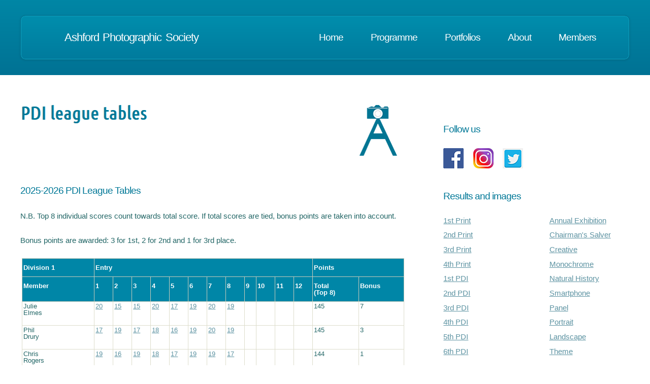

--- FILE ---
content_type: text/html; charset=UTF-8
request_url: https://www.ashfordps.org.uk/competition-league-tables.php?medium=2&division=1&entry=1&member=37&name=Graeme%20Andrews&score=15
body_size: 6076
content:
<!DOCTYPE HTML>
<html lang="en">
    	<head>
		<title>2025-2026 PDI League Tables</title>
		<meta charset="utf-8" />
        <meta name="description" content="Photogaphy club in Ashford, Kent">
                <meta name="google-site-verification" content="tD273mHQXxSxTaAXoEk45tezXfFxqhfHbvrt_NaQH6M" />
		<meta name="viewport" content="width=device-width, initial-scale=1.0" />
        <meta name="geo.region" content="GB" />
        <meta name="geo.placename" content="Ashford" />
        <meta name="geo.position" content="51.146252;0.872699" />
        <meta name="ICBM" content="51.146252, 0.872699" />
        
            <link rel="canonical" href="https://www.ashfordps.org.uk/competition-league-tables.php" />
                    <!--[if lte IE 8]><script src="assets/js/ie/html5shiv.js"></script><![endif]-->
		<link rel="stylesheet" href="assets/css/main.css" />
        <link rel="stylesheet" href="assets/css/calendar.css" />
		<link rel="stylesheet" href="assets/css/print.css" media="print" />

		<!--[if lte IE 9]><link rel="stylesheet" href="assets/css/ie9.css" /><![endif]-->
        <link rel="shortcut icon" href="https://www.ashfordps.org.uk/favicon.ico" type="image/x-icon"  />
        
        
        <!-- Google tag (gtag.js) -->
        <script async src="https://www.googletagmanager.com/gtag/js?id=G-R7NL5BY4FQ"></script>
        <script>
          window.dataLayer = window.dataLayer || [];
          function gtag(){dataLayer.push(arguments);}
          gtag('js', new Date());

          gtag('config', 'G-R7NL5BY4FQ');
        </script>

        <script type="application/ld+json">
            {
            "@context": "https://schema.org",
            "@type": "LocalBusiness",
            "name": "Ashford Photographic Society",
            "image": "https://yt3.googleusercontent.com/ytc/AIf8zZRZwWuSUgBrJG6R4mXGYK-ctEl126YhfTghOzvW=s176-c-k-c0x00ffffff-no-rj",
            "@id": "",
            "url": "https://www.ashfordps.org.uk",
            "telephone": "07773 601151",
            "address": {
            "@type": "PostalAddress",
            "streetAddress": "Church Rd",
            "addressLocality": "Ashford",
            "postalCode": "TN23 1RD",
            "addressCountry": "UK"
            },
            "sameAs": [
            "https://www.facebook.com/AshfordPhotographicSociety/",
            "https://www.instagram.com/ashfordphotographicsociety/"
            ]
            }
        </script>
        
        
        <script>

        function stopRKey(evt) {
          var evt = (evt) ? evt : ((event) ? event : null);
          var node = (evt.target) ? evt.target : ((evt.srcElement) ? evt.srcElement : null);
          if ((evt.keyCode == 13) && (node.type=="text"))  {return false;}
        }

        document.onkeypress = stopRKey;

        </script> 
        
        <script src="https://ajax.googleapis.com/ajax/libs/jquery/2.1.3/jquery.min.js"></script>
        <script src="https://maxcdn.bootstrapcdn.com/bootstrap/3.3.5/js/bootstrap.min.js"></script>
        
	</head>	<body>
		<div id="page-wrapper">
			<div id="header-wrapper">
				<div class="container">
					<div class="row">
						<div class="12u">
                            <header id="header">
								<h1><a href="index.php" id="logo" class="current-page-item">&nbsp;Ashford Photographic Society</a></h1>
								<nav id="nav">
                                    <a href="index.php" >Home</a>
									<a href="programme.php" >Programme</a>
									<!-- <a href="https://ashfordps.blogspot.com/">News</a> 
									<a href="schools-competition.php">Schools</a> -->
                                    <a href="/portfolios/portfolios.php">Portfolios</a>
                                    <a href="about.php">About</a>
                                    <a href="members-home.php">Members</a>
								</nav>
							</header>						</div>
					</div>
				</div>
			</div>
			<div id="main">
				<div class="container">
					<div class="row main-row">                        
						<div class="8u 12u(mobile)">
							<section class="left-content">
                                <img src="images/pdi-league-tables.png" alt="Banner image" class="welcome blog-post-image"/><h2>2025-2026 PDI League Tables</h2><p>N.B. Top 8 individual scores count towards total score. If total scores are tied, bonus points are taken into account.</p><p>Bonus points are awarded: 3 for 1st, 2 for 2nd and 1 for 3rd place.</p>
                                                    <table class="data-table">
                                                    <tr>
                                                    <th colspan = 1>Division 1</th>
                                                    <th colspan = 12>Entry</th>
                                                    <th colspan = 2>Points</th>
                                                    </tr>
                                                    <tr>
                                                    <th>Member</th>
                                                        <th>1</th><th>2</th><th>3</th><th>4</th><th>5</th><th>6</th><th>7</th><th>8</th><th>9</th><th>10</th><th>11</th><th>12</th>
                                                        <th>Total <br />(Top 8) </th>
                                                        <th>Bonus</th>
                                                    </tr>
                                                        <tr>
                                                        <td>Julie<br>Elmes</td>
                                                                    <td><a href="competition-league-tables.php?medium=2&division=1&entry=1&member=167&name=Julie Elmes&score=20">20</a></td>
                                                                    <td><a href="competition-league-tables.php?medium=2&division=1&entry=2&member=167&name=Julie Elmes&score=15">15</a></td>
                                                                    <td><a href="competition-league-tables.php?medium=2&division=1&entry=3&member=167&name=Julie Elmes&score=15">15</a></td>
                                                                    <td><a href="competition-league-tables.php?medium=2&division=1&entry=4&member=167&name=Julie Elmes&score=20">20</a></td>
                                                                    <td><a href="competition-league-tables.php?medium=2&division=1&entry=5&member=167&name=Julie Elmes&score=17">17</a></td>
                                                                    <td><a href="competition-league-tables.php?medium=2&division=1&entry=6&member=167&name=Julie Elmes&score=19">19</a></td>
                                                                    <td><a href="competition-league-tables.php?medium=2&division=1&entry=7&member=167&name=Julie Elmes&score=20">20</a></td>
                                                                    <td><a href="competition-league-tables.php?medium=2&division=1&entry=8&member=167&name=Julie Elmes&score=19">19</a></td>
                                                                <td>&nbsp;</td>
                                                                <td>&nbsp;</td>
                                                                <td>&nbsp;</td>
                                                                <td>&nbsp;</td>
                                                            <td>145</td>
                                                            <td>7</td>
                                                        <tr>
                                                        <td>Phil<br>Drury</td>
                                                                    <td><a href="competition-league-tables.php?medium=2&division=1&entry=1&member=42&name=Phil Drury&score=17">17</a></td>
                                                                    <td><a href="competition-league-tables.php?medium=2&division=1&entry=2&member=42&name=Phil Drury&score=19">19</a></td>
                                                                    <td><a href="competition-league-tables.php?medium=2&division=1&entry=3&member=42&name=Phil Drury&score=17">17</a></td>
                                                                    <td><a href="competition-league-tables.php?medium=2&division=1&entry=4&member=42&name=Phil Drury&score=18">18</a></td>
                                                                    <td><a href="competition-league-tables.php?medium=2&division=1&entry=5&member=42&name=Phil Drury&score=16">16</a></td>
                                                                    <td><a href="competition-league-tables.php?medium=2&division=1&entry=6&member=42&name=Phil Drury&score=19">19</a></td>
                                                                    <td><a href="competition-league-tables.php?medium=2&division=1&entry=7&member=42&name=Phil Drury&score=20">20</a></td>
                                                                    <td><a href="competition-league-tables.php?medium=2&division=1&entry=8&member=42&name=Phil Drury&score=19">19</a></td>
                                                                <td>&nbsp;</td>
                                                                <td>&nbsp;</td>
                                                                <td>&nbsp;</td>
                                                                <td>&nbsp;</td>
                                                            <td>145</td>
                                                            <td>3</td>
                                                        <tr>
                                                        <td>Chris<br>Rogers</td>
                                                                    <td><a href="competition-league-tables.php?medium=2&division=1&entry=1&member=80&name=Chris Rogers&score=19">19</a></td>
                                                                    <td><a href="competition-league-tables.php?medium=2&division=1&entry=2&member=80&name=Chris Rogers&score=16">16</a></td>
                                                                    <td><a href="competition-league-tables.php?medium=2&division=1&entry=3&member=80&name=Chris Rogers&score=19">19</a></td>
                                                                    <td><a href="competition-league-tables.php?medium=2&division=1&entry=4&member=80&name=Chris Rogers&score=18">18</a></td>
                                                                    <td><a href="competition-league-tables.php?medium=2&division=1&entry=5&member=80&name=Chris Rogers&score=17">17</a></td>
                                                                    <td><a href="competition-league-tables.php?medium=2&division=1&entry=6&member=80&name=Chris Rogers&score=19">19</a></td>
                                                                    <td><a href="competition-league-tables.php?medium=2&division=1&entry=7&member=80&name=Chris Rogers&score=19">19</a></td>
                                                                    <td><a href="competition-league-tables.php?medium=2&division=1&entry=8&member=80&name=Chris Rogers&score=17">17</a></td>
                                                                <td>&nbsp;</td>
                                                                <td>&nbsp;</td>
                                                                <td>&nbsp;</td>
                                                                <td>&nbsp;</td>
                                                            <td>144</td>
                                                            <td>1</td>
                                                        <tr>
                                                        <td>Nicholas<br>Hill</td>
                                                                    <td><a href="competition-league-tables.php?medium=2&division=1&entry=1&member=140&name=Nicholas Hill&score=20">20</a></td>
                                                                    <td><a href="competition-league-tables.php?medium=2&division=1&entry=2&member=140&name=Nicholas Hill&score=16">16</a></td>
                                                                    <td><a href="competition-league-tables.php?medium=2&division=1&entry=3&member=140&name=Nicholas Hill&score=16">16</a></td>
                                                                    <td><a href="competition-league-tables.php?medium=2&division=1&entry=4&member=140&name=Nicholas Hill&score=20">20</a></td>
                                                                    <td><a href="competition-league-tables.php?medium=2&division=1&entry=5&member=140&name=Nicholas Hill&score=17">17</a></td>
                                                                    <td><a href="competition-league-tables.php?medium=2&division=1&entry=6&member=140&name=Nicholas Hill&score=16">16</a></td>
                                                                    <td><a href="competition-league-tables.php?medium=2&division=1&entry=7&member=140&name=Nicholas Hill&score=17">17</a></td>
                                                                    <td><a href="competition-league-tables.php?medium=2&division=1&entry=8&member=140&name=Nicholas Hill&score=18">18</a></td>
                                                                <td>&nbsp;</td>
                                                                <td>&nbsp;</td>
                                                                <td>&nbsp;</td>
                                                                <td>&nbsp;</td>
                                                            <td>140</td>
                                                            <td>4</td>
                                                        <tr>
                                                        <td>Richard<br>Nutter</td>
                                                                    <td><a href="competition-league-tables.php?medium=2&division=1&entry=1&member=156&name=Richard Nutter&score=17">17</a></td>
                                                                    <td><a href="competition-league-tables.php?medium=2&division=1&entry=2&member=156&name=Richard Nutter&score=20">20</a></td>
                                                                    <td><a href="competition-league-tables.php?medium=2&division=1&entry=3&member=156&name=Richard Nutter&score=17">17</a></td>
                                                                    <td><a href="competition-league-tables.php?medium=2&division=1&entry=4&member=156&name=Richard Nutter&score=17">17</a></td>
                                                                    <td><a href="competition-league-tables.php?medium=2&division=1&entry=5&member=156&name=Richard Nutter&score=19">19</a></td>
                                                                    <td><a href="competition-league-tables.php?medium=2&division=1&entry=6&member=156&name=Richard Nutter&score=17">17</a></td>
                                                                    <td><a href="competition-league-tables.php?medium=2&division=1&entry=7&member=156&name=Richard Nutter&score=15">15</a></td>
                                                                    <td><a href="competition-league-tables.php?medium=2&division=1&entry=8&member=156&name=Richard Nutter&score=18">18</a></td>
                                                                <td>&nbsp;</td>
                                                                <td>&nbsp;</td>
                                                                <td>&nbsp;</td>
                                                                <td>&nbsp;</td>
                                                            <td>140</td>
                                                            <td>2</td>
                                                        <tr>
                                                        <td>George<br>Pearson</td>
                                                                    <td><a href="competition-league-tables.php?medium=2&division=1&entry=1&member=76&name=George Pearson&score=16">16</a></td>
                                                                    <td><a href="competition-league-tables.php?medium=2&division=1&entry=2&member=76&name=George Pearson&score=16">16</a></td>
                                                                    <td><a href="competition-league-tables.php?medium=2&division=1&entry=3&member=76&name=George Pearson&score=17">17</a></td>
                                                                    <td><a href="competition-league-tables.php?medium=2&division=1&entry=4&member=76&name=George Pearson&score=17">17</a></td>
                                                                    <td><a href="competition-league-tables.php?medium=2&division=1&entry=5&member=76&name=George Pearson&score=19">19</a></td>
                                                                    <td><a href="competition-league-tables.php?medium=2&division=1&entry=6&member=76&name=George Pearson&score=16">16</a></td>
                                                                    <td><a href="competition-league-tables.php?medium=2&division=1&entry=7&member=76&name=George Pearson&score=15">15</a></td>
                                                                    <td><a href="competition-league-tables.php?medium=2&division=1&entry=8&member=76&name=George Pearson&score=20">20</a></td>
                                                                <td>&nbsp;</td>
                                                                <td>&nbsp;</td>
                                                                <td>&nbsp;</td>
                                                                <td>&nbsp;</td>
                                                            <td>136</td>
                                                            <td>1</td>
                                                        <tr>
                                                        <td>Jeremy<br>Martin</td>
                                                                    <td><a href="competition-league-tables.php?medium=2&division=1&entry=1&member=196&name=Jeremy Martin&score=16">16</a></td>
                                                                    <td><a href="competition-league-tables.php?medium=2&division=1&entry=2&member=196&name=Jeremy Martin&score=15">15</a></td>
                                                                    <td><a href="competition-league-tables.php?medium=2&division=1&entry=3&member=196&name=Jeremy Martin&score=15">15</a></td>
                                                                    <td><a href="competition-league-tables.php?medium=2&division=1&entry=4&member=196&name=Jeremy Martin&score=14">14</a></td>
                                                                    <td><a href="competition-league-tables.php?medium=2&division=1&entry=5&member=196&name=Jeremy Martin&score=19">19</a></td>
                                                                    <td><a href="competition-league-tables.php?medium=2&division=1&entry=6&member=196&name=Jeremy Martin&score=20">20</a></td>
                                                                    <td><a href="competition-league-tables.php?medium=2&division=1&entry=7&member=196&name=Jeremy Martin&score=18">18</a></td>
                                                                    <td><a href="competition-league-tables.php?medium=2&division=1&entry=8&member=196&name=Jeremy Martin&score=18">18</a></td>
                                                                <td>&nbsp;</td>
                                                                <td>&nbsp;</td>
                                                                <td>&nbsp;</td>
                                                                <td>&nbsp;</td>
                                                            <td>135</td>
                                                            <td>3</td>
                                                        <tr>
                                                        <td>Bob<br>Devine</td>
                                                                    <td><a href="competition-league-tables.php?medium=2&division=1&entry=1&member=4&name=Bob Devine&score=17">17</a></td>
                                                                    <td><a href="competition-league-tables.php?medium=2&division=1&entry=2&member=4&name=Bob Devine&score=16">16</a></td>
                                                                    <td><a href="competition-league-tables.php?medium=2&division=1&entry=3&member=4&name=Bob Devine&score=15">15</a></td>
                                                                    <td><a href="competition-league-tables.php?medium=2&division=1&entry=4&member=4&name=Bob Devine&score=16">16</a></td>
                                                                    <td><a href="competition-league-tables.php?medium=2&division=1&entry=5&member=4&name=Bob Devine&score=19">19</a></td>
                                                                    <td><a href="competition-league-tables.php?medium=2&division=1&entry=6&member=4&name=Bob Devine&score=17">17</a></td>
                                                                    <td><a href="competition-league-tables.php?medium=2&division=1&entry=7&member=4&name=Bob Devine&score=16">16</a></td>
                                                                    <td><a href="competition-league-tables.php?medium=2&division=1&entry=8&member=4&name=Bob Devine&score=18">18</a></td>
                                                                <td>&nbsp;</td>
                                                                <td>&nbsp;</td>
                                                                <td>&nbsp;</td>
                                                                <td>&nbsp;</td>
                                                            <td>134</td>
                                                            <td>1</td>
                                                        <tr>
                                                        <td>John<br>Gough</td>
                                                                    <td><a href="competition-league-tables.php?medium=2&division=1&entry=1&member=195&name=John Gough&score=18">18</a></td>
                                                                    <td><a href="competition-league-tables.php?medium=2&division=1&entry=2&member=195&name=John Gough&score=17">17</a></td>
                                                                    <td><a href="competition-league-tables.php?medium=2&division=1&entry=3&member=195&name=John Gough&score=17">17</a></td>
                                                                    <td><a href="competition-league-tables.php?medium=2&division=1&entry=4&member=195&name=John Gough&score=17">17</a></td>
                                                                    <td><a href="competition-league-tables.php?medium=2&division=1&entry=5&member=195&name=John Gough&score=17">17</a></td>
                                                                    <td><a href="competition-league-tables.php?medium=2&division=1&entry=6&member=195&name=John Gough&score=16">16</a></td>
                                                                    <td><a href="competition-league-tables.php?medium=2&division=1&entry=7&member=195&name=John Gough&score=18">18</a></td>
                                                                    <td><a href="competition-league-tables.php?medium=2&division=1&entry=8&member=195&name=John Gough&score=14">14</a></td>
                                                                <td>&nbsp;</td>
                                                                <td>&nbsp;</td>
                                                                <td>&nbsp;</td>
                                                                <td>&nbsp;</td>
                                                            <td>134</td>
                                                            <td>0</td>
                                                        <tr>
                                                        <td>Katrina<br>Devenport</td>
                                                                    <td><a href="competition-league-tables.php?medium=2&division=1&entry=1&member=28&name=Katrina Devenport&score=13">13</a></td>
                                                                    <td><a href="competition-league-tables.php?medium=2&division=1&entry=2&member=28&name=Katrina Devenport&score=15">15</a></td>
                                                                    <td><a href="competition-league-tables.php?medium=2&division=1&entry=3&member=28&name=Katrina Devenport&score=15">15</a></td>
                                                                    <td><a href="competition-league-tables.php?medium=2&division=1&entry=4&member=28&name=Katrina Devenport&score=18">18</a></td>
                                                                    <td><a href="competition-league-tables.php?medium=2&division=1&entry=5&member=28&name=Katrina Devenport&score=17">17</a></td>
                                                                    <td><a href="competition-league-tables.php?medium=2&division=1&entry=6&member=28&name=Katrina Devenport&score=17">17</a></td>
                                                                    <td><a href="competition-league-tables.php?medium=2&division=1&entry=7&member=28&name=Katrina Devenport&score=18">18</a></td>
                                                                    <td><a href="competition-league-tables.php?medium=2&division=1&entry=8&member=28&name=Katrina Devenport&score=18">18</a></td>
                                                                <td>&nbsp;</td>
                                                                <td>&nbsp;</td>
                                                                <td>&nbsp;</td>
                                                                <td>&nbsp;</td>
                                                            <td>131</td>
                                                            <td>0</td>
                                                        <tr>
                                                        <td>Philip<br>Hinton</td>
                                                                    <td><a href="competition-league-tables.php?medium=2&division=1&entry=1&member=14&name=Philip Hinton&score=15">15</a></td>
                                                                    <td><a href="competition-league-tables.php?medium=2&division=1&entry=2&member=14&name=Philip Hinton&score=14">14</a></td>
                                                                    <td><a href="competition-league-tables.php?medium=2&division=1&entry=3&member=14&name=Philip Hinton&score=17">17</a></td>
                                                                    <td><a href="competition-league-tables.php?medium=2&division=1&entry=4&member=14&name=Philip Hinton&score=17">17</a></td>
                                                                    <td><a href="competition-league-tables.php?medium=2&division=1&entry=5&member=14&name=Philip Hinton&score=16">16</a></td>
                                                                    <td><a href="competition-league-tables.php?medium=2&division=1&entry=6&member=14&name=Philip Hinton&score=16">16</a></td>
                                                                    <td><a href="competition-league-tables.php?medium=2&division=1&entry=7&member=14&name=Philip Hinton&score=15">15</a></td>
                                                                    <td><a href="competition-league-tables.php?medium=2&division=1&entry=8&member=14&name=Philip Hinton&score=17">17</a></td>
                                                                <td>&nbsp;</td>
                                                                <td>&nbsp;</td>
                                                                <td>&nbsp;</td>
                                                                <td>&nbsp;</td>
                                                            <td>127</td>
                                                            <td>0</td>
                                                        <tr>
                                                        <td>Lynne<br>Overett</td>
                                                                    <td><a href="competition-league-tables.php?medium=2&division=1&entry=1&member=215&name=Lynne Overett&score=16">16</a></td>
                                                                    <td><a href="competition-league-tables.php?medium=2&division=1&entry=2&member=215&name=Lynne Overett&score=17">17</a></td>
                                                                    <td><a href="competition-league-tables.php?medium=2&division=1&entry=3&member=215&name=Lynne Overett&score=17">17</a></td>
                                                                    <td><a href="competition-league-tables.php?medium=2&division=1&entry=4&member=215&name=Lynne Overett&score=19">19</a></td>
                                                                    <td><a href="competition-league-tables.php?medium=2&division=1&entry=5&member=215&name=Lynne Overett&score=17">17</a></td>
                                                                    <td><a href="competition-league-tables.php?medium=2&division=1&entry=6&member=215&name=Lynne Overett&score=18">18</a></td>
                                                                <td>&nbsp;</td>
                                                                <td>&nbsp;</td>
                                                                <td>&nbsp;</td>
                                                                <td>&nbsp;</td>
                                                                <td>&nbsp;</td>
                                                                <td>&nbsp;</td>
                                                            <td>104</td>
                                                            <td>0</td>
                                                        <tr>
                                                        <td>Marie-Laure<br>Stone</td>
                                                                <td>&nbsp;</td>
                                                                <td>&nbsp;</td>
                                                                    <td><a href="competition-league-tables.php?medium=2&division=1&entry=3&member=257&name=Marie-Laure Stone&score=18">18</a></td>
                                                                    <td><a href="competition-league-tables.php?medium=2&division=1&entry=4&member=257&name=Marie-Laure Stone&score=16">16</a></td>
                                                                    <td><a href="competition-league-tables.php?medium=2&division=1&entry=5&member=257&name=Marie-Laure Stone&score=16">16</a></td>
                                                                    <td><a href="competition-league-tables.php?medium=2&division=1&entry=6&member=257&name=Marie-Laure Stone&score=15">15</a></td>
                                                                    <td><a href="competition-league-tables.php?medium=2&division=1&entry=7&member=257&name=Marie-Laure Stone&score=18">18</a></td>
                                                                    <td><a href="competition-league-tables.php?medium=2&division=1&entry=8&member=257&name=Marie-Laure Stone&score=17">17</a></td>
                                                                <td>&nbsp;</td>
                                                                <td>&nbsp;</td>
                                                                <td>&nbsp;</td>
                                                                <td>&nbsp;</td>
                                                            <td>100</td>
                                                            <td>0</td>
                                                        <tr>
                                                        <td>Ian<br>Stone</td>
                                                                <td>&nbsp;</td>
                                                                <td>&nbsp;</td>
                                                                <td>&nbsp;</td>
                                                                <td>&nbsp;</td>
                                                                    <td><a href="competition-league-tables.php?medium=2&division=1&entry=5&member=258&name=Ian Stone&score=17">17</a></td>
                                                                    <td><a href="competition-league-tables.php?medium=2&division=1&entry=6&member=258&name=Ian Stone&score=20">20</a></td>
                                                                    <td><a href="competition-league-tables.php?medium=2&division=1&entry=7&member=258&name=Ian Stone&score=16">16</a></td>
                                                                    <td><a href="competition-league-tables.php?medium=2&division=1&entry=8&member=258&name=Ian Stone&score=16">16</a></td>
                                                                <td>&nbsp;</td>
                                                                <td>&nbsp;</td>
                                                                <td>&nbsp;</td>
                                                                <td>&nbsp;</td>
                                                            <td>69</td>
                                                            <td>2</td>
                                                        <tr>
                                                        <td>Darren<br>Woolway</td>
                                                                    <td><a href="competition-league-tables.php?medium=2&division=1&entry=1&member=216&name=Darren Woolway&score=15">15</a></td>
                                                                    <td><a href="competition-league-tables.php?medium=2&division=1&entry=2&member=216&name=Darren Woolway&score=15">15</a></td>
                                                                <td>&nbsp;</td>
                                                                <td>&nbsp;</td>
                                                                <td>&nbsp;</td>
                                                                <td>&nbsp;</td>
                                                                <td>&nbsp;</td>
                                                                <td>&nbsp;</td>
                                                                <td>&nbsp;</td>
                                                                <td>&nbsp;</td>
                                                                <td>&nbsp;</td>
                                                                <td>&nbsp;</td>
                                                            <td>30</td>
                                                            <td>0</td>
                                                    </tr>
                                                    </table>
                                                
                                                    <table class="data-table">
                                                    <tr>
                                                    <th colspan = 1>Division 2</th>
                                                    <th colspan = 12>Entry</th>
                                                    <th colspan = 2>Points</th>
                                                    </tr>
                                                    <tr>
                                                    <th>Member</th>
                                                        <th>1</th><th>2</th><th>3</th><th>4</th><th>5</th><th>6</th><th>7</th><th>8</th><th>9</th><th>10</th><th>11</th><th>12</th>
                                                        <th>Total <br />(Top 8) </th>
                                                        <th>Bonus</th>
                                                    </tr>
                                                        <tr>
                                                        <td>Mark<br>Caldwell</td>
                                                                    <td><a href="competition-league-tables.php?medium=2&division=2&entry=1&member=32&name=Mark Caldwell&score=17">17</a></td>
                                                                    <td><a href="competition-league-tables.php?medium=2&division=2&entry=2&member=32&name=Mark Caldwell&score=20">20</a></td>
                                                                    <td><a href="competition-league-tables.php?medium=2&division=2&entry=3&member=32&name=Mark Caldwell&score=18">18</a></td>
                                                                    <td><a href="competition-league-tables.php?medium=2&division=2&entry=4&member=32&name=Mark Caldwell&score=16">16</a></td>
                                                                    <td><a href="competition-league-tables.php?medium=2&division=2&entry=5&member=32&name=Mark Caldwell&score=20">20</a></td>
                                                                    <td><a href="competition-league-tables.php?medium=2&division=2&entry=6&member=32&name=Mark Caldwell&score=20">20</a></td>
                                                                    <td><a href="competition-league-tables.php?medium=2&division=2&entry=7&member=32&name=Mark Caldwell&score=19">19</a></td>
                                                                    <td><a href="competition-league-tables.php?medium=2&division=2&entry=8&member=32&name=Mark Caldwell&score=17">17</a></td>
                                                                <td>&nbsp;</td>
                                                                <td>&nbsp;</td>
                                                                <td>&nbsp;</td>
                                                                <td>&nbsp;</td>
                                                            <td>147</td>
                                                            <td>8</td>
                                                        <tr>
                                                        <td>Steve<br>Rose</td>
                                                                    <td><a href="competition-league-tables.php?medium=2&division=2&entry=1&member=152&name=Steve Rose&score=16">16</a></td>
                                                                    <td><a href="competition-league-tables.php?medium=2&division=2&entry=2&member=152&name=Steve Rose&score=16">16</a></td>
                                                                    <td><a href="competition-league-tables.php?medium=2&division=2&entry=3&member=152&name=Steve Rose&score=16">16</a></td>
                                                                    <td><a href="competition-league-tables.php?medium=2&division=2&entry=4&member=152&name=Steve Rose&score=17">17</a></td>
                                                                    <td><a href="competition-league-tables.php?medium=2&division=2&entry=5&member=152&name=Steve Rose&score=15">15</a></td>
                                                                    <td><a href="competition-league-tables.php?medium=2&division=2&entry=6&member=152&name=Steve Rose&score=18">18</a></td>
                                                                    <td><a href="competition-league-tables.php?medium=2&division=2&entry=7&member=152&name=Steve Rose&score=20">20</a></td>
                                                                    <td><a href="competition-league-tables.php?medium=2&division=2&entry=8&member=152&name=Steve Rose&score=20">20</a></td>
                                                                <td>&nbsp;</td>
                                                                <td>&nbsp;</td>
                                                                <td>&nbsp;</td>
                                                                <td>&nbsp;</td>
                                                            <td>138</td>
                                                            <td>5</td>
                                                        <tr>
                                                        <td>Albert<br>Mast</td>
                                                                    <td><a href="competition-league-tables.php?medium=2&division=2&entry=1&member=197&name=Albert Mast&score=16">16</a></td>
                                                                    <td><a href="competition-league-tables.php?medium=2&division=2&entry=2&member=197&name=Albert Mast&score=17">17</a></td>
                                                                    <td><a href="competition-league-tables.php?medium=2&division=2&entry=3&member=197&name=Albert Mast&score=20">20</a></td>
                                                                    <td><a href="competition-league-tables.php?medium=2&division=2&entry=4&member=197&name=Albert Mast&score=15">15</a></td>
                                                                    <td><a href="competition-league-tables.php?medium=2&division=2&entry=5&member=197&name=Albert Mast&score=18">18</a></td>
                                                                    <td><a href="competition-league-tables.php?medium=2&division=2&entry=6&member=197&name=Albert Mast&score=17">17</a></td>
                                                                    <td><a href="competition-league-tables.php?medium=2&division=2&entry=7&member=197&name=Albert Mast&score=16">16</a></td>
                                                                    <td><a href="competition-league-tables.php?medium=2&division=2&entry=8&member=197&name=Albert Mast&score=18">18</a></td>
                                                                <td>&nbsp;</td>
                                                                <td>&nbsp;</td>
                                                                <td>&nbsp;</td>
                                                                <td>&nbsp;</td>
                                                            <td>137</td>
                                                            <td>2</td>
                                                        <tr>
                                                        <td>Jim<br>Moody-Smith</td>
                                                                    <td><a href="competition-league-tables.php?medium=2&division=2&entry=1&member=60&name=Jim Moody-Smith&score=18">18</a></td>
                                                                    <td><a href="competition-league-tables.php?medium=2&division=2&entry=2&member=60&name=Jim Moody-Smith&score=18">18</a></td>
                                                                    <td><a href="competition-league-tables.php?medium=2&division=2&entry=3&member=60&name=Jim Moody-Smith&score=15">15</a></td>
                                                                    <td><a href="competition-league-tables.php?medium=2&division=2&entry=4&member=60&name=Jim Moody-Smith&score=15">15</a></td>
                                                                    <td><a href="competition-league-tables.php?medium=2&division=2&entry=5&member=60&name=Jim Moody-Smith&score=15">15</a></td>
                                                                    <td><a href="competition-league-tables.php?medium=2&division=2&entry=6&member=60&name=Jim Moody-Smith&score=14">14</a></td>
                                                                    <td><a href="competition-league-tables.php?medium=2&division=2&entry=7&member=60&name=Jim Moody-Smith&score=16">16</a></td>
                                                                    <td><a href="competition-league-tables.php?medium=2&division=2&entry=8&member=60&name=Jim Moody-Smith&score=18">18</a></td>
                                                                <td>&nbsp;</td>
                                                                <td>&nbsp;</td>
                                                                <td>&nbsp;</td>
                                                                <td>&nbsp;</td>
                                                            <td>129</td>
                                                            <td>1</td>
                                                        <tr>
                                                        <td>David<br>Brenchley</td>
                                                                    <td><a href="competition-league-tables.php?medium=2&division=2&entry=1&member=190&name=David Brenchley&score=17">17</a></td>
                                                                    <td><a href="competition-league-tables.php?medium=2&division=2&entry=2&member=190&name=David Brenchley&score=14">14</a></td>
                                                                    <td><a href="competition-league-tables.php?medium=2&division=2&entry=3&member=190&name=David Brenchley&score=16">16</a></td>
                                                                    <td><a href="competition-league-tables.php?medium=2&division=2&entry=4&member=190&name=David Brenchley&score=19">19</a></td>
                                                                    <td><a href="competition-league-tables.php?medium=2&division=2&entry=5&member=190&name=David Brenchley&score=15">15</a></td>
                                                                    <td><a href="competition-league-tables.php?medium=2&division=2&entry=6&member=190&name=David Brenchley&score=14">14</a></td>
                                                                    <td><a href="competition-league-tables.php?medium=2&division=2&entry=7&member=190&name=David Brenchley&score=17">17</a></td>
                                                                    <td><a href="competition-league-tables.php?medium=2&division=2&entry=8&member=190&name=David Brenchley&score=15">15</a></td>
                                                                <td>&nbsp;</td>
                                                                <td>&nbsp;</td>
                                                                <td>&nbsp;</td>
                                                                <td>&nbsp;</td>
                                                            <td>127</td>
                                                            <td>0</td>
                                                        <tr>
                                                        <td>William<br>Knuckey</td>
                                                                    <td><a href="competition-league-tables.php?medium=2&division=2&entry=1&member=54&name=William Knuckey&score=15">15</a></td>
                                                                    <td><a href="competition-league-tables.php?medium=2&division=2&entry=2&member=54&name=William Knuckey&score=14">14</a></td>
                                                                    <td><a href="competition-league-tables.php?medium=2&division=2&entry=3&member=54&name=William Knuckey&score=16">16</a></td>
                                                                    <td><a href="competition-league-tables.php?medium=2&division=2&entry=4&member=54&name=William Knuckey&score=16">16</a></td>
                                                                    <td><a href="competition-league-tables.php?medium=2&division=2&entry=5&member=54&name=William Knuckey&score=16">16</a></td>
                                                                    <td><a href="competition-league-tables.php?medium=2&division=2&entry=6&member=54&name=William Knuckey&score=14">14</a></td>
                                                                    <td><a href="competition-league-tables.php?medium=2&division=2&entry=7&member=54&name=William Knuckey&score=14">14</a></td>
                                                                    <td><a href="competition-league-tables.php?medium=2&division=2&entry=8&member=54&name=William Knuckey&score=16">16</a></td>
                                                                <td>&nbsp;</td>
                                                                <td>&nbsp;</td>
                                                                <td>&nbsp;</td>
                                                                <td>&nbsp;</td>
                                                            <td>121</td>
                                                            <td>0</td>
                                                        <tr>
                                                        <td>Neil<br>Owen</td>
                                                                    <td><a href="competition-league-tables.php?medium=2&division=2&entry=1&member=46&name=Neil Owen&score=17">17</a></td>
                                                                    <td><a href="competition-league-tables.php?medium=2&division=2&entry=2&member=46&name=Neil Owen&score=15">15</a></td>
                                                                    <td><a href="competition-league-tables.php?medium=2&division=2&entry=3&member=46&name=Neil Owen&score=17">17</a></td>
                                                                    <td><a href="competition-league-tables.php?medium=2&division=2&entry=4&member=46&name=Neil Owen&score=20">20</a></td>
                                                                <td>&nbsp;</td>
                                                                <td>&nbsp;</td>
                                                                    <td><a href="competition-league-tables.php?medium=2&division=2&entry=7&member=46&name=Neil Owen&score=18">18</a></td>
                                                                    <td><a href="competition-league-tables.php?medium=2&division=2&entry=8&member=46&name=Neil Owen&score=19">19</a></td>
                                                                <td>&nbsp;</td>
                                                                <td>&nbsp;</td>
                                                                <td>&nbsp;</td>
                                                                <td>&nbsp;</td>
                                                            <td>106</td>
                                                            <td>3</td>
                                                        <tr>
                                                        <td>Graham<br>Bailey</td>
                                                                    <td><a href="competition-league-tables.php?medium=2&division=2&entry=1&member=133&name=Graham Bailey&score=15">15</a></td>
                                                                    <td><a href="competition-league-tables.php?medium=2&division=2&entry=2&member=133&name=Graham Bailey&score=14">14</a></td>
                                                                    <td><a href="competition-league-tables.php?medium=2&division=2&entry=3&member=133&name=Graham Bailey&score=14">14</a></td>
                                                                    <td><a href="competition-league-tables.php?medium=2&division=2&entry=4&member=133&name=Graham Bailey&score=16">16</a></td>
                                                                    <td><a href="competition-league-tables.php?medium=2&division=2&entry=5&member=133&name=Graham Bailey&score=17">17</a></td>
                                                                    <td><a href="competition-league-tables.php?medium=2&division=2&entry=6&member=133&name=Graham Bailey&score=19">19</a></td>
                                                                <td>&nbsp;</td>
                                                                <td>&nbsp;</td>
                                                                <td>&nbsp;</td>
                                                                <td>&nbsp;</td>
                                                                <td>&nbsp;</td>
                                                                <td>&nbsp;</td>
                                                            <td>95</td>
                                                            <td>1</td>
                                                        <tr>
                                                        <td>Keith<br>Harris</td>
                                                                    <td><a href="competition-league-tables.php?medium=2&division=2&entry=1&member=205&name=Keith Harris&score=15">15</a></td>
                                                                    <td><a href="competition-league-tables.php?medium=2&division=2&entry=2&member=205&name=Keith Harris&score=17">17</a></td>
                                                                    <td><a href="competition-league-tables.php?medium=2&division=2&entry=3&member=205&name=Keith Harris&score=15">15</a></td>
                                                                    <td><a href="competition-league-tables.php?medium=2&division=2&entry=4&member=205&name=Keith Harris&score=16">16</a></td>
                                                                    <td><a href="competition-league-tables.php?medium=2&division=2&entry=5&member=205&name=Keith Harris&score=14">14</a></td>
                                                                    <td><a href="competition-league-tables.php?medium=2&division=2&entry=6&member=205&name=Keith Harris&score=18">18</a></td>
                                                                <td>&nbsp;</td>
                                                                <td>&nbsp;</td>
                                                                <td>&nbsp;</td>
                                                                <td>&nbsp;</td>
                                                                <td>&nbsp;</td>
                                                                <td>&nbsp;</td>
                                                            <td>95</td>
                                                            <td>0</td>
                                                        <tr>
                                                        <td>Terry<br>Scoines</td>
                                                                    <td><a href="competition-league-tables.php?medium=2&division=2&entry=1&member=194&name=Terry Scoines&score=19">19</a></td>
                                                                    <td><a href="competition-league-tables.php?medium=2&division=2&entry=2&member=194&name=Terry Scoines&score=17">17</a></td>
                                                                <td>&nbsp;</td>
                                                                <td>&nbsp;</td>
                                                                <td>&nbsp;</td>
                                                                <td>&nbsp;</td>
                                                                    <td><a href="competition-league-tables.php?medium=2&division=2&entry=7&member=194&name=Terry Scoines&score=19">19</a></td>
                                                                    <td><a href="competition-league-tables.php?medium=2&division=2&entry=8&member=194&name=Terry Scoines&score=18">18</a></td>
                                                                <td>&nbsp;</td>
                                                                <td>&nbsp;</td>
                                                                <td>&nbsp;</td>
                                                                <td>&nbsp;</td>
                                                            <td>73</td>
                                                            <td>3</td>
                                                        <tr>
                                                        <td>Morag<br>Bailey</td>
                                                                    <td><a href="competition-league-tables.php?medium=2&division=2&entry=1&member=189&name=Morag Bailey&score=16">16</a></td>
                                                                    <td><a href="competition-league-tables.php?medium=2&division=2&entry=2&member=189&name=Morag Bailey&score=14">14</a></td>
                                                                    <td><a href="competition-league-tables.php?medium=2&division=2&entry=3&member=189&name=Morag Bailey&score=14">14</a></td>
                                                                    <td><a href="competition-league-tables.php?medium=2&division=2&entry=4&member=189&name=Morag Bailey&score=19">19</a></td>
                                                                <td>&nbsp;</td>
                                                                <td>&nbsp;</td>
                                                                <td>&nbsp;</td>
                                                                <td>&nbsp;</td>
                                                                <td>&nbsp;</td>
                                                                <td>&nbsp;</td>
                                                                <td>&nbsp;</td>
                                                                <td>&nbsp;</td>
                                                            <td>63</td>
                                                            <td>1</td>
                                                        <tr>
                                                        <td>Marjorie<br>Burge</td>
                                                                    <td><a href="competition-league-tables.php?medium=2&division=2&entry=1&member=62&name=Marjorie Burge&score=13">13</a></td>
                                                                <td>&nbsp;</td>
                                                                    <td><a href="competition-league-tables.php?medium=2&division=2&entry=3&member=62&name=Marjorie Burge&score=15">15</a></td>
                                                                    <td><a href="competition-league-tables.php?medium=2&division=2&entry=4&member=62&name=Marjorie Burge&score=16">16</a></td>
                                                                    <td><a href="competition-league-tables.php?medium=2&division=2&entry=5&member=62&name=Marjorie Burge&score=14">14</a></td>
                                                                <td>&nbsp;</td>
                                                                <td>&nbsp;</td>
                                                                <td>&nbsp;</td>
                                                                <td>&nbsp;</td>
                                                                <td>&nbsp;</td>
                                                                <td>&nbsp;</td>
                                                                <td>&nbsp;</td>
                                                            <td>58</td>
                                                            <td>0</td>
                                                        <tr>
                                                        <td>Lynn<br>Rosenhahn</td>
                                                                <td>&nbsp;</td>
                                                                <td>&nbsp;</td>
                                                                <td>&nbsp;</td>
                                                                <td>&nbsp;</td>
                                                                    <td><a href="competition-league-tables.php?medium=2&division=2&entry=5&member=207&name=Lynn Rosenhahn&score=16">16</a></td>
                                                                    <td><a href="competition-league-tables.php?medium=2&division=2&entry=6&member=207&name=Lynn Rosenhahn&score=18">18</a></td>
                                                                    <td><a href="competition-league-tables.php?medium=2&division=2&entry=7&member=207&name=Lynn Rosenhahn&score=16">16</a></td>
                                                                <td>&nbsp;</td>
                                                                <td>&nbsp;</td>
                                                                <td>&nbsp;</td>
                                                                <td>&nbsp;</td>
                                                                <td>&nbsp;</td>
                                                            <td>50</td>
                                                            <td>0</td>
                                                        <tr>
                                                        <td>Sangeeta<br>Gandhi</td>
                                                                <td>&nbsp;</td>
                                                                <td>&nbsp;</td>
                                                                    <td><a href="competition-league-tables.php?medium=2&division=2&entry=3&member=206&name=Sangeeta Gandhi&score=15">15</a></td>
                                                                <td>&nbsp;</td>
                                                                <td>&nbsp;</td>
                                                                <td>&nbsp;</td>
                                                                    <td><a href="competition-league-tables.php?medium=2&division=2&entry=7&member=206&name=Sangeeta Gandhi&score=16">16</a></td>
                                                                <td>&nbsp;</td>
                                                                <td>&nbsp;</td>
                                                                <td>&nbsp;</td>
                                                                <td>&nbsp;</td>
                                                                <td>&nbsp;</td>
                                                            <td>31</td>
                                                            <td>0</td>
                                                    </tr>
                                                    </table>
                                                							</section>
						</div>
						<div class="4u 12u(mobile)">
                            <!--
                            <h2>Thinking of joining?</h2>
                            <p>Complete a <a href="membership-enquiry-form.php">membership enquiry</a> form and we will get straight back to you.</p>
                            -->
                            <section class="left-content">
                                    <h2>Follow us</h2>
                                    <a href="https://www.facebook.com/AshfordPhotographicSociety/" target="_blank"><img src="images/facebook.png" alt="Facebook" class="left" /></a>
                                    <a href="https://www.instagram.com/ashfordphotographicsociety/" target="_blank"><img src="images/Instagram-Icon.png" alt="Instagram" class="left" /></a>
                                    <a href="https://twitter.com/ashfordps" target="_blank"><img src="images/twitter.png" alt="Twitter" class="left" /></a>
                                    <p>&nbsp;</p>
                            </section>
                                <h2>Results and images</h2>
								<div>
									<div class="row">
										<div class="6u 12u(mobile)">
											<ul class="link-list">
                                                <li><a href="competition-results-league.php?medium=1&round=1">1st Print</a></li>
                                                <li><a href="competition-results-league.php?medium=1&round=2">2nd Print</a></li>	
                                                <li><a href="competition-results-league.php?medium=1&round=3">3rd Print</a></li>
                                                <li><a href="competition-results-league.php?medium=1&round=4">4th Print</a></li>
                                                <li><a href="competition-results-league.php?medium=2&round=1">1st PDI</a></li>
                                                <li><a href="competition-results-league.php?medium=2&round=2">2nd PDI</a></li>
                                                <li><a href="competition-results-league.php?medium=2&round=3">3rd PDI</a></li>
                                                <li><a href="competition-results-league.php?medium=2&round=4">4th PDI</a></li>
												<li><a href="competition-results-league.php?medium=2&round=5">5th PDI</a></li>
                                                <li><a href="competition-results-league.php?medium=2&round=6">6th PDI</a></li>
											</ul>
										</div>
										<div class="6u 12u(mobile)">
											<ul class="link-list">                                                
                                                <li><a href="competition-annual-exhibition.php">Annual Exhibition</a></li>
												<li><a href="competition-chairmans-salver.php">Chairman's Salver</a></li>
                                                <li><a href="competition-creative.php">Creative</a></li>
												<li><a href="competition-monochrome.php">Monochrome</a></li>
                                                <li><a href="competition-natural-history.php">Natural History</a></li>
                                                <li><a href="competition-smartphone.php">Smartphone</a></li>
					                            <li><a href="competition-panel.php">Panel</a></li>					
                                                <li><a href="competition-portrait.php">Portrait</a></li>
                                                <li><a href="competition-rural-landscape.php">Landscape</a></li>
                                                <li><a href="competition-theme.php">Theme</a></li>
											</ul>
										</div>
									</div>
								</div>
                                
                                <h2>League tables</h2>
								<div>
									<div class="row">
										<div class="6u 12u(mobile)">
											<ul class="link-list">
												<li><a href="competition-league-tables.php?medium=1">Print</a></li>
											</ul>
										</div>
                                        <div class="6u 12u(mobile)">
											<ul class="link-list">
												<li><a href="competition-league-tables.php?medium=2">PDI</a></li>
											</ul>
										</div>
									</div>
								</div>
                                
                                <h2>Members' section</h2>
								<div>
									<div class="row">
										<div class="6u 12u(mobile)">
											<ul class="link-list">
												<li><a href="members-area.php">Members area</a></li>
                                                <li><a href="pdi-requirements.php">PDI requirements</a></li>

											</ul>
										</div>
                                        <div class="6u 12u(mobile)">
											<ul class="link-list">
                                                <li><a href="login.php">Committee area</a></li>
                                                <li><a href="data-protection-policy.php">Data protection</a></li>

											</ul>
										</div>
                                        
									</div>
								</div>
                                <h2>Our supporters</h2>

                                <!-- With web site -->
                                <!-- Double | Full page | First Cycle-->
                                <a href="https://www.annasartdeco.com/" target="_blank"><img class="APSAdverts" src="sponsor-images/anna-art-decco.jpg" alt="Anna'a Art Deco" style="width:100%" /></a>
                                <a href="https://www.canterburycameras.com/" target="_blank"><img class="APSAdverts" src="sponsor-images/canterbury-camera-centre.jpg" alt="Canterbury Cameras" style="width:100%" /></a>
                                <a href="http://revelationashford.co.uk/" target="_blank"><img class="APSAdverts" src="sponsor-images/advert-revelation.jpg" alt="Revelation Ashford" style="width:100%" /></a>
                                <a href="https://www.theashfordcinema.co.uk/home" target="_blank"><img class="APSAdverts" src="sponsor-images/ashford-cinema.png" alt="Ashford cienma" style="width:100%" /></a> 
                                <a href="https://www.kent.gov.uk/" target="_blank"><img class="APSAdverts" src="sponsor-images/kcc-logo.png" alt="Kent County Council" style="width:100%" /></a> 
                                <a href="http://www.windmillweddings.co.uk/" target="_blank"><img class="APSAdverts" src="sponsor-images/advert-willesborough-windmill.jpg" alt="Willesborough Windmill Weddings" style="width:100%" /></a>
                                <a href="https://www.annasartdeco.com/" target="_blank"><img class="APSAdverts" src="sponsor-images/anna-art-decco.jpg" alt="Anna'a Art Deco" style="width:100%" /></a>
                                <a href="https://www.canterburycameras.com/" target="_blank"><img class="APSAdverts" src="sponsor-images/canterbury-camera-centre.jpg" alt="Canterbury Cameras" style="width:100%" /></a>
                                <a href="https://www.theashfordcinema.co.uk/home" target="_blank"><img class="APSAdverts" src="sponsor-images/ashford-cinema.png" alt="Ashford cienma" style="width:100%" /></a> 
                                <script type="text/javascript">
                                    var adIndex = 0;
                                    adcarousel();

                                    function adcarousel() {
                                        var k;
                                        var z = document.getElementsByClassName("APSAdverts");
                                        for (k = 0; k < z.length; k++) {
                                          z[k].style.display = "none";
                                        }
                                        adIndex++;
                                        if (adIndex > z.length) {adIndex = 1}
                                        z[adIndex-1].style.display = "block";
                                        setTimeout(adcarousel, 5000); // Change image every 5 seconds
                                    }
                                </script>						</div>					</div>
				</div>
			</div>
			<div id="footer-wrapper">
                				<div class="container">
					<div class="row">
						<div class="8u 12u(mobile)">
							<section>
                                <h2>Sponsor links</h2>
									<div class="row">
										<div class="3u 12u(mobile)">
											<ul class="link-list">
                                                
                                                
                                                <li><a href="https://www.annasartdeco.com/" target="_blank">Anna's Art Deco</a></li>
                                                <li><a href="https://www.theashfordcinema.co.uk/home" target="_blank">Ashford cinema</a></li>
                                            </ul>
                                        </div>
										<div class="3u 12u(mobile)">
											<ul class="link-list">
												<!-- <li><a href="https://www.theboilerengineer.co.uk/" target="_blank">The Boiler Engineer Ltd</a></li> -->
                                                <li><a href="https://www.windmillweddings.co.uk/" target="_blank">Willesborough Windmill Weddings</a></li>   
                                                
											</ul>
										</div>
                                        
										<div class="3u 12u(mobile)">
											<ul class="link-list">
                                                <li><a href="https://www.canterburycameras.com/" target="_blank">Canterbury Cameras</a></li>
                                                <!-- <li><a href="http://nazure.com/" target="_blank">Nazure Cleaning Services</a></li>  -->
                                                
											</ul>
										</div>
                                        <div class="3u 12u(mobile)">
											<ul class="link-list">
                                                <li><a href="https://revelationashford.co.uk/" target="_blank">Revelation Ashford</a></li>
                                                  
                                            </ul>
                                        </div>
                                        
                                    </div>
                                <h2>Other links</h2>
									<div class="row">
										<div class="3u 12u(mobile)">
											<ul class="link-list">
                                                <li><a href="https://www.cambridgeincolour.com/" target="_blank">Cambridge in colour</a></li>
                                                <li><a href="https://www.jkost.com/lightroom.html" target="_blank">Julieanne Kost</a></li>
                                            </ul>
                                        </div>
										<div class="3u 12u(mobile)">
											<ul class="link-list">
                                                <li><a href="https://www.kcpa.co.uk/" target="_blank">Kent County Photographic Association</a></li>
                                                <li><a href="https://www.simlab.co.uk/best-professional-photo-printing-uk" target="_blank">SIM Imaging</a></li>
											</ul>
										</div>
										<div class="3u 12u(mobile)">
											<ul class="link-list">
                                                <li><a href="https://www.rps.org/" target="_blank">Royal Photographic Society</a></li>
                                                <li><a href="https://www.dxomark.com/" target="_blank">DXO Mark</a></li>       
											</ul>
										</div>
                                        <div class="3u 12u(mobile)">
											<ul class="link-list">
                                                
                                                <li><a href="https://helpx.adobe.com/uk/support/lightroom.html" target="_blank">Adobe Lightroom</a></li>
                                            </ul>
										</div>
                                </div>
							</section>
						</div>
					</div>
					<div class="row">
						<div class="12u">
                            <div id="copyright">
                                <p style="text-align:right;"><a href="#top">Top</a></p>
                                <p>General content  &copy; Ashford Photographic Society 2026 | All rights reserved</p>
                                <p>Image rights lie with the author. Unauthorised copying or use is strictly forbidden.</p>
                                <p>Meeting place: <a href="https://maps.app.goo.gl/FNeyZe9jAUCARazn9" target="_blank">The Elwick Club, Church Rd, Ashford TN23 1RD, UK</a></p>
                                                                    <p>Hosted by: <a href="https://krystal.io/" target="_blank">Krystal</a> - 100% green web hosting</p>
                                <p>Web development: <a href="https://www.martintill.co.uk/" target="_blank">Martin Till</a></p>
                                <p>Template: <a href="https://html5up.net" target="_blank">HTML5 UP</a></p>
							</div>
						</div>
					</div>					
				</div>
            <!-- Scripts -->
            <script src="assets/js/jquery.min.js"></script>
			<script src="assets/js/skel.min.js"></script>
			<script src="assets/js/skel-viewport.min.js"></script>
			<script src="assets/js/util.js"></script>
			<!--[if lte IE 8]><script src="assets/js/ie/respond.min.js"></script><![endif]-->
			<script src="assets/js/main.js"></script>

			</div>
		</div>


	</body>
</html>

--- FILE ---
content_type: text/css
request_url: https://www.ashfordps.org.uk/assets/css/main.css
body_size: 5506
content:
@import url("https://fonts.googleapis.com/css?family=Ubuntu+Condensed");

/*
	Minimaxing by HTML5 UP
	html5up.net | @ajlkn
	Free for personal and commercial use under the CCA 3.0 license (html5up.net/license)
*/

/* Reset */

	html, body, div, span, applet, object, iframe, h1, h2, h3, h4, h5, h6, p, blockquote, pre, a, abbr, acronym, address, big, cite, code, del, dfn, em, img, ins, kbd, q, s, samp, small, strike, strong, sub, sup, tt, var, b, u, i, center, dl, dt, dd, ol, ul, li, fieldset, form, label, legend, table, caption, tbody, tfoot, thead, tr, th, td, article, aside, canvas, details, embed, figure, figcaption, footer, header, hgroup, menu, nav, output, ruby, section, summary, time, mark, audio, video {
		margin: 0;
		padding: 0;
		border: 0;
		font-size: 100%;
		font: inherit;
		vertical-align: baseline;
	}

	article, aside, details, figcaption, figure, footer, header, hgroup, menu, nav, section {
		display: block;
	}

    figure.portfolio {
      margin: 10px 0 20px 0;
	  text-align: center;
    }

    figcaption.portfolio {
      padding: 10px 0 10px 0;
      text-align: centre;
      font-weight: bold;
    }

	img.portfolio-image {
		max-height: 750px;
		max-width: 100%;
	}

    figure.committee {
      margin: 10px 0 20px 0;

    }

    figcaption.committee {
      padding: 10px 0 10px 0;
      text-align: left;
      font-weight: bold;
    }

    figcaption.committee-email {
      padding: 5px 0 25px 0;
      text-align: left;
      font-weight: normal;
    }

	body {
		line-height: 1;
	}

	ul {
		list-style: none;
	}

    ol.rules li{
		list-style: decimal;
        line-height: 1.6em;
        margin-left: 20px;
        padding: 8px 10px 8px 5px;
	}


	blockquote, q {
		quotes: none;
	}

	blockquote:before, blockquote:after, q:before, q:after {
		content: '';
		content: none;
	}

	table {
		border-collapse: collapse;
		border-spacing: 0;
	}

    body {
		-webkit-text-size-adjust: none;
	}

    hr {height: 1px;
        background-color: #888;
        border: 2px;
    }

/* Box Model */

	*, *:before, *:after {
		-moz-box-sizing: border-box;
		-webkit-box-sizing: border-box;
		box-sizing: border-box;
	}

/* Containers */

	.container {
		margin-left: auto;
		margin-right: auto;
	}

	.container.\31 25\25 {
		width: 100%;
		max-width: 1200px;
		min-width: 960px;
	}

	.container.\37 5\25 {
		width: 720px;
	}

	.container.\35 0\25 {
		width: 480px;
	}

	.container.\32 5\25 {
		width: 240px;
	}

	.container {
		width: 960px;
	}

	@media screen and (min-width: 737px) {

		.container.\31 25\25 {
			width: 100%;
			max-width: 1200px;
			min-width: 1200px;
		}

		.container.\37 5\25 {
			width: 900px;
		}

		.container.\35 0\25 {
			width: 600px;
		}

		.container.\32 5\25 {
			width: 300px;
		}

		.container {
			width: 1200px;
		}

	}

	@media screen and (min-width: 737px) and (max-width: 1200px) {

		.container.\31 25\25 {
			width: 100%;
			max-width: 1250px;
			min-width: 1000px;
		}

		.container.\37 5\25 {
			width: 750px;
		}

		.container.\35 0\25 {
			width: 500px;
		}

		.container.\32 5\25 {
			width: 250px;
		}

		.container {
			width: 1000px;
		}

	}

	@media screen and (max-width: 736px) {

		.container.\31 25\25 {
			width: 100%;
			max-width: 125%;
			min-width: 100%;
		}

		.container.\37 5\25 {
			width: 75%;
		}

		.container.\35 0\25 {
			width: 50%;
		}

		.container.\32 5\25 {
			width: 25%;
		}

		.container {
			width: 100% !important;
		}

	}

/* Grid */

	.row {
		border-bottom: solid 1px transparent;
		-moz-box-sizing: border-box;
		-webkit-box-sizing: border-box;
		box-sizing: border-box;
	}

	.row > * {
		float: left;
		-moz-box-sizing: border-box;
		-webkit-box-sizing: border-box;
		box-sizing: border-box;
	}

	.row:after, .row:before {
		content: '';
		display: block;
		clear: both;
		height: 0;
	}

	.row.uniform > * > :first-child {
		margin-top: 0;
	}

	.row.uniform > * > :last-child {
		margin-bottom: 0;
	}

	.row.\30 \25 > * {
		padding: 0 0 0 0px;
	}

	.row.\30 \25 {
		margin: 0 0 -1px 0px;
	}

	.row.uniform.\30 \25 > * {
		padding: 0px 0 0 0px;
	}

	.row.uniform.\30 \25 {
		margin: 0px 0 -1px 0px;
	}

	.row > * {
		padding: 0 0 0 40px;
	}

	.row {
		margin: 0 0 -1px -40px;
	}

	.row.uniform > * {
		padding: 40px 0 0 40px;
	}

	.row.uniform {
		margin: -40px 0 -1px -40px;
	}

	.row.\32 00\25 > * {
		padding: 0 0 0 80px;
	}

	.row.\32 00\25 {
		margin: 0 0 -1px -80px;
	}

	.row.uniform.\32 00\25 > * {
		padding: 40px 0 0 80px;
	}

	.row.uniform.\32 00\25 {
		margin: -80px 0 -1px -80px;
	}

	.row.\31 50\25 > * {
		padding: 0 0 0 60px;
	}

	.row.\31 50\25 {
		margin: 0 0 -1px -60px;
	}

	.row.uniform.\31 50\25 > * {
		padding: 60px 0 0 60px;
	}

	.row.uniform.\31 50\25 {
		margin: -60px 0 -1px -60px;
	}

	.row.\35 0\25 > * {
		padding: 0 0 0 20px;
	}

	.row.\35 0\25 {
		margin: 0 0 -1px -20px;
	}

	.row.uniform.\35 0\25 > * {
		padding: 20px 0 0 20px;
	}

	.row.uniform.\35 0\25 {
		margin: -20px 0 -1px -20px;
	}

	.row.\32 5\25 > * {
		padding: 0 0 0 10px;
	}

	.row.\32 5\25 {
		margin: 0 0 -1px -10px;
	}

	.row.uniform.\32 5\25 > * {
		padding: 10px 0 0 10px;
	}

	.row.uniform.\32 5\25 {
		margin: -10px 0 -1px -10px;
	}

	.\31 2u, .\31 2u\24 {
		width: 100%;
		clear: none;
		margin-left: 0;
	}

	.\31 1u, .\31 1u\24 {
		width: 91.6666666667%;
		clear: none;
		margin-left: 0;
	}

	.\31 0u, .\31 0u\24 {
		width: 83.3333333333%;
		clear: none;
		margin-left: 0;
	}

	.\39 u, .\39 u\24 {
		width: 75%;
		clear: none;
		margin-left: 0;
	}

	.\38 u, .\38 u\24 {
		width: 66.6666666667%;
		clear: none;
		margin-left: 0;
	}

	.\37 u, .\37 u\24 {
		width: 58.3333333333%;
		clear: none;
		margin-left: 0;
	}

	.\36 u, .\36 u\24 {
		width: 50%;
		clear: none;
		margin-left: 0;
	}

	.\35 u, .\35 u\24 {
		width: 41.6666666667%;
		clear: none;
		margin-left: 0;
	}

	.\34 u, .\34 u\24 {
		width: 33.3333333333%;
		clear: none;
		margin-left: 0;
	}

	.\33 u, .\33 u\24 {
		width: 25%;
		clear: none;
		margin-left: 0;
	}

	.\32 u, .\32 u\24 {
		width: 16.6666666667%;
		clear: none;
		margin-left: 0;
	}

	.\31 u, .\31 u\24 {
		width: 8.3333333333%;
		clear: none;
		margin-left: 0;
	}

	.\31 2u\24 + *,
	.\31 1u\24 + *,
	.\31 0u\24 + *,
	.\39 u\24 + *,
	.\38 u\24 + *,
	.\37 u\24 + *,
	.\36 u\24 + *,
	.\35 u\24 + *,
	.\34 u\24 + *,
	.\33 u\24 + *,
	.\32 u\24 + *,
	.\31 u\24 + * {
		clear: left;
	}

	.\-11u {
		margin-left: 91.66667%;
	}

	.\-10u {
		margin-left: 83.33333%;
	}

	.\-9u {
		margin-left: 75%;
	}

	.\-8u {
		margin-left: 66.66667%;
	}

	.\-7u {
		margin-left: 58.33333%;
	}

	.\-6u {
		margin-left: 50%;
	}

	.\-5u {
		margin-left: 41.66667%;
	}

	.\-4u {
		margin-left: 33.33333%;
	}

	.\-3u {
		margin-left: 25%;
	}

	.\-2u {
		margin-left: 16.66667%;
	}

	.\-1u {
		margin-left: 8.33333%;
	}

	@media screen and (min-width: 737px) {

		.row > * {
			padding: 50px 0 0 50px;
		}

		.row {
			margin: -50px 0 -1px -50px;
		}

		.row.uniform > * {
			padding: 50px 0 0 50px;
		}

		.row.uniform {
			margin: -50px 0 -1px -50px;
		}

		.row.\32 00\25 > * {
			padding: 100px 0 0 100px;
		}

		.row.\32 00\25 {
			margin: -100px 0 -1px -100px;
		}

		.row.uniform.\32 00\25 > * {
			padding: 100px 0 0 100px;
		}

		.row.uniform.\32 00\25 {
			margin: -100px 0 -1px -100px;
		}

		.row.\31 50\25 > * {
			padding: 75px 0 0 75px;
		}

		.row.\31 50\25 {
			margin: -75px 0 -1px -75px;
		}

		.row.uniform.\31 50\25 > * {
			padding: 75px 0 0 75px;
		}

		.row.uniform.\31 50\25 {
			margin: -75px 0 -1px -75px;
		}

		.row.\35 0\25 > * {
			padding: 25px 0 0 25px;
		}

		.row.\35 0\25 {
			margin: -25px 0 -1px -25px;
		}

		.row.uniform.\35 0\25 > * {
			padding: 25px 0 0 25px;
		}

		.row.uniform.\35 0\25 {
			margin: -25px 0 -1px -25px;
		}

		.row.\32 5\25 > * {
			padding: 12.5px 0 0 12.5px;
		}

		.row.\32 5\25 {
			margin: -12.5px 0 -1px -12.5px;
		}

		.row.uniform.\32 5\25 > * {
			padding: 12.5px 0 0 12.5px;
		}

		.row.uniform.\32 5\25 {
			margin: -12.5px 0 -1px -12.5px;
		}

		.\31 2u\28desktop\29, .\31 2u\24\28desktop\29 {
			width: 100%;
			clear: none;
			margin-left: 0;
		}

		.\31 1u\28desktop\29, .\31 1u\24\28desktop\29 {
			width: 91.6666666667%;
			clear: none;
			margin-left: 0;
		}

		.\31 0u\28desktop\29, .\31 0u\24\28desktop\29 {
			width: 83.3333333333%;
			clear: none;
			margin-left: 0;
		}

		.\39 u\28desktop\29, .\39 u\24\28desktop\29 {
			width: 75%;
			clear: none;
			margin-left: 0;
		}

		.\38 u\28desktop\29, .\38 u\24\28desktop\29 {
			width: 66.6666666667%;
			clear: none;
			margin-left: 0;
		}

		.\37 u\28desktop\29, .\37 u\24\28desktop\29 {
			width: 58.3333333333%;
			clear: none;
			margin-left: 0;
		}

		.\36 u\28desktop\29, .\36 u\24\28desktop\29 {
			width: 50%;
			clear: none;
			margin-left: 0;
		}

		.\35 u\28desktop\29, .\35 u\24\28desktop\29 {
			width: 41.6666666667%;
			clear: none;
			margin-left: 0;
		}

		.\34 u\28desktop\29, .\34 u\24\28desktop\29 {
			width: 33.3333333333%;
			clear: none;
			margin-left: 0;
		}

		.\33 u\28desktop\29, .\33 u\24\28desktop\29 {
			width: 25%;
			clear: none;
			margin-left: 0;
		}

		.\32 u\28desktop\29, .\32 u\24\28desktop\29 {
			width: 16.6666666667%;
			clear: none;
			margin-left: 0;
		}

		.\31 u\28desktop\29, .\31 u\24\28desktop\29 {
			width: 8.3333333333%;
			clear: none;
			margin-left: 0;
		}

		.\31 2u\24\28desktop\29 + *,
		.\31 1u\24\28desktop\29 + *,
		.\31 0u\24\28desktop\29 + *,
		.\39 u\24\28desktop\29 + *,
		.\38 u\24\28desktop\29 + *,
		.\37 u\24\28desktop\29 + *,
		.\36 u\24\28desktop\29 + *,
		.\35 u\24\28desktop\29 + *,
		.\34 u\24\28desktop\29 + *,
		.\33 u\24\28desktop\29 + *,
		.\32 u\24\28desktop\29 + *,
		.\31 u\24\28desktop\29 + * {
			clear: left;
		}

		.\-11u\28desktop\29 {
			margin-left: 91.66667%;
		}

		.\-10u\28desktop\29 {
			margin-left: 83.33333%;
		}

		.\-9u\28desktop\29 {
			margin-left: 75%;
		}

		.\-8u\28desktop\29 {
			margin-left: 66.66667%;
		}

		.\-7u\28desktop\29 {
			margin-left: 58.33333%;
		}

		.\-6u\28desktop\29 {
			margin-left: 50%;
		}

		.\-5u\28desktop\29 {
			margin-left: 41.66667%;
		}

		.\-4u\28desktop\29 {
			margin-left: 33.33333%;
		}

		.\-3u\28desktop\29 {
			margin-left: 25%;
		}

		.\-2u\28desktop\29 {
			margin-left: 16.66667%;
		}

		.\-1u\28desktop\29 {
			margin-left: 8.33333%;
		}

	}

	@media screen and (min-width: 737px) and (max-width: 1200px) {

		.row > * {
			padding: 35px 0 0 35px;
		}

		.row {
			margin: -35px 0 -1px -35px;
		}

		.row.uniform > * {
			padding: 35px 0 0 35px;
		}

		.row.uniform {
			margin: -35px 0 -1px -35px;
		}

		.row.\32 00\25 > * {
			padding: 70px 0 0 70px;
		}

		.row.\32 00\25 {
			margin: -70px 0 -1px -70px;
		}

		.row.uniform.\32 00\25 > * {
			padding: 70px 0 0 70px;
		}

		.row.uniform.\32 00\25 {
			margin: -70px 0 -1px -70px;
		}

		.row.\31 50\25 > * {
			padding: 52.5px 0 0 52.5px;
		}

		.row.\31 50\25 {
			margin: -52.5px 0 -1px -52.5px;
		}

		.row.uniform.\31 50\25 > * {
			padding: 52.5px 0 0 52.5px;
		}

		.row.uniform.\31 50\25 {
			margin: -52.5px 0 -1px -52.5px;
		}

		.row.\35 0\25 > * {
			padding: 17.5px 0 0 17.5px;
		}

		.row.\35 0\25 {
			margin: -17.5px 0 -1px -17.5px;
		}

		.row.uniform.\35 0\25 > * {
			padding: 17.5px 0 0 17.5px;
		}

		.row.uniform.\35 0\25 {
			margin: -17.5px 0 -1px -17.5px;
		}

		.row.\32 5\25 > * {
			padding: 8.75px 0 0 8.75px;
		}

		.row.\32 5\25 {
			margin: -8.75px 0 -1px -8.75px;
		}

		.row.uniform.\32 5\25 > * {
			padding: 8.75px 0 0 8.75px;
		}

		.row.uniform.\32 5\25 {
			margin: -8.75px 0 -1px -8.75px;
		}

		.\31 2u\28tablet\29, .\31 2u\24\28tablet\29 {
			width: 100%;
			clear: none;
			margin-left: 0;
		}

		.\31 1u\28tablet\29, .\31 1u\24\28tablet\29 {
			width: 91.6666666667%;
			clear: none;
			margin-left: 0;
		}

		.\31 0u\28tablet\29, .\31 0u\24\28tablet\29 {
			width: 83.3333333333%;
			clear: none;
			margin-left: 0;
		}

		.\39 u\28tablet\29, .\39 u\24\28tablet\29 {
			width: 75%;
			clear: none;
			margin-left: 0;
		}

		.\38 u\28tablet\29, .\38 u\24\28tablet\29 {
			width: 66.6666666667%;
			clear: none;
			margin-left: 0;
		}

		.\37 u\28tablet\29, .\37 u\24\28tablet\29 {
			width: 58.3333333333%;
			clear: none;
			margin-left: 0;
		}

		.\36 u\28tablet\29, .\36 u\24\28tablet\29 {
			width: 50%;
			clear: none;
			margin-left: 0;
		}

		.\35 u\28tablet\29, .\35 u\24\28tablet\29 {
			width: 41.6666666667%;
			clear: none;
			margin-left: 0;
		}

		.\34 u\28tablet\29, .\34 u\24\28tablet\29 {
			width: 33.3333333333%;
			clear: none;
			margin-left: 0;
		}

		.\33 u\28tablet\29, .\33 u\24\28tablet\29 {
			width: 25%;
			clear: none;
			margin-left: 0;
		}

		.\32 u\28tablet\29, .\32 u\24\28tablet\29 {
			width: 16.6666666667%;
			clear: none;
			margin-left: 0;
		}

		.\31 u\28tablet\29, .\31 u\24\28tablet\29 {
			width: 8.3333333333%;
			clear: none;
			margin-left: 0;
		}

		.\31 2u\24\28tablet\29 + *,
		.\31 1u\24\28tablet\29 + *,
		.\31 0u\24\28tablet\29 + *,
		.\39 u\24\28tablet\29 + *,
		.\38 u\24\28tablet\29 + *,
		.\37 u\24\28tablet\29 + *,
		.\36 u\24\28tablet\29 + *,
		.\35 u\24\28tablet\29 + *,
		.\34 u\24\28tablet\29 + *,
		.\33 u\24\28tablet\29 + *,
		.\32 u\24\28tablet\29 + *,
		.\31 u\24\28tablet\29 + * {
			clear: left;
		}

		.\-11u\28tablet\29 {
			margin-left: 91.66667%;
		}

		.\-10u\28tablet\29 {
			margin-left: 83.33333%;
		}

		.\-9u\28tablet\29 {
			margin-left: 75%;
		}

		.\-8u\28tablet\29 {
			margin-left: 66.66667%;
		}

		.\-7u\28tablet\29 {
			margin-left: 58.33333%;
		}

		.\-6u\28tablet\29 {
			margin-left: 50%;
		}

		.\-5u\28tablet\29 {
			margin-left: 41.66667%;
		}

		.\-4u\28tablet\29 {
			margin-left: 33.33333%;
		}

		.\-3u\28tablet\29 {
			margin-left: 25%;
		}

		.\-2u\28tablet\29 {
			margin-left: 16.66667%;
		}

		.\-1u\28tablet\29 {
			margin-left: 8.33333%;
		}

	}

	@media screen and (max-width: 736px) {

		.row > * {
			padding: 10px 0 0 10px;
		}

		.row {
			margin: -10px 0 -1px -10px;
		}

		.row.uniform > * {
			padding: 10px 0 0 10px;
		}

		.row.uniform {
			margin: -10px 0 -1px -10px;
		}

		.row.\32 00\25 > * {
			padding: 20px 0 0 20px;
		}

		.row.\32 00\25 {
			margin: -20px 0 -1px -20px;
		}

		.row.uniform.\32 00\25 > * {
			padding: 20px 0 0 20px;
		}

		.row.uniform.\32 00\25 {
			margin: -20px 0 -1px -20px;
		}

		.row.\31 50\25 > * {
			padding: 15px 0 0 15px;
		}

		.row.\31 50\25 {
			margin: -15px 0 -1px -15px;
		}

		.row.uniform.\31 50\25 > * {
			padding: 15px 0 0 15px;
		}

		.row.uniform.\31 50\25 {
			margin: -15px 0 -1px -15px;
		}

		.row.\35 0\25 > * {
			padding: 5px 0 0 5px;
		}

		.row.\35 0\25 {
			margin: -5px 0 -1px -5px;
		}

		.row.uniform.\35 0\25 > * {
			padding: 5px 0 0 5px;
		}

		.row.uniform.\35 0\25 {
			margin: -5px 0 -1px -5px;
		}

		.row.\32 5\25 > * {
			padding: 2.5px 0 0 2.5px;
		}

		.row.\32 5\25 {
			margin: -2.5px 0 -1px -2.5px;
		}

		.row.uniform.\32 5\25 > * {
			padding: 2.5px 0 0 2.5px;
		}

		.row.uniform.\32 5\25 {
			margin: -2.5px 0 -1px -2.5px;
		}

		.\31 2u\28mobile\29, .\31 2u\24\28mobile\29 {
			width: 100%;
			clear: none;
			margin-left: 0;
		}

		.\31 1u\28mobile\29, .\31 1u\24\28mobile\29 {
			width: 91.6666666667%;
			clear: none;
			margin-left: 0;
		}

		.\31 0u\28mobile\29, .\31 0u\24\28mobile\29 {
			width: 83.3333333333%;
			clear: none;
			margin-left: 0;
		}

		.\39 u\28mobile\29, .\39 u\24\28mobile\29 {
			width: 75%;
			clear: none;
			margin-left: 0;
		}

		.\38 u\28mobile\29, .\38 u\24\28mobile\29 {
			width: 66.6666666667%;
			clear: none;
			margin-left: 0;
		}

		.\37 u\28mobile\29, .\37 u\24\28mobile\29 {
			width: 58.3333333333%;
			clear: none;
			margin-left: 0;
		}

		.\36 u\28mobile\29, .\36 u\24\28mobile\29 {
			width: 50%;
			clear: none;
			margin-left: 0;
		}

		.\35 u\28mobile\29, .\35 u\24\28mobile\29 {
			width: 41.6666666667%;
			clear: none;
			margin-left: 0;
		}

		.\34 u\28mobile\29, .\34 u\24\28mobile\29 {
			width: 33.3333333333%;
			clear: none;
			margin-left: 0;
		}

		.\33 u\28mobile\29, .\33 u\24\28mobile\29 {
			width: 25%;
			clear: none;
			margin-left: 0;
		}

		.\32 u\28mobile\29, .\32 u\24\28mobile\29 {
			width: 16.6666666667%;
			clear: none;
			margin-left: 0;
		}

		.\31 u\28mobile\29, .\31 u\24\28mobile\29 {
			width: 8.3333333333%;
			clear: none;
			margin-left: 0;
		}

		.\31 2u\24\28mobile\29 + *,
		.\31 1u\24\28mobile\29 + *,
		.\31 0u\24\28mobile\29 + *,
		.\39 u\24\28mobile\29 + *,
		.\38 u\24\28mobile\29 + *,
		.\37 u\24\28mobile\29 + *,
		.\36 u\24\28mobile\29 + *,
		.\35 u\24\28mobile\29 + *,
		.\34 u\24\28mobile\29 + *,
		.\33 u\24\28mobile\29 + *,
		.\32 u\24\28mobile\29 + *,
		.\31 u\24\28mobile\29 + * {
			clear: left;
		}

		.\-11u\28mobile\29 {
			margin-left: 91.66667%;
		}

		.\-10u\28mobile\29 {
			margin-left: 83.33333%;
		}

		.\-9u\28mobile\29 {
			margin-left: 75%;
		}

		.\-8u\28mobile\29 {
			margin-left: 66.66667%;
		}

		.\-7u\28mobile\29 {
			margin-left: 58.33333%;
		}

		.\-6u\28mobile\29 {
			margin-left: 50%;
		}

		.\-5u\28mobile\29 {
			margin-left: 41.66667%;
		}

		.\-4u\28mobile\29 {
			margin-left: 33.33333%;
		}

		.\-3u\28mobile\29 {
			margin-left: 25%;
		}

		.\-2u\28mobile\29 {
			margin-left: 16.66667%;
		}

		.\-1u\28mobile\29 {
			margin-left: 8.33333%;
		}

	}

/* Basic */

	@-ms-viewport {
		width: device-width;
	}

	body {
		font-size: 11pt;
		font-family: sans-serif;
		background-color: 0086a7;
		/*font-family: 'Ubuntu Condensed', sans-serif;*/
        font-family: 'Verdana', sans-serif;
		/* color: #878e83; */
        color: #266;

	}

    span.italic {
        color: #38a;
        font-style: italic;
    }

	/* Optional Summary styling */
	summary::-webkit-details-marker {
		color: #0086a7;
	}
	summary:focus {
		outline-style: none;
	}
    

    /* Summary expanable and collapsible sections
    summary {
        outline: none;
        font-size: 1.15em;
    }

    summary::-webkit-details-marker {
        display: none
        
    }

    summary:after {
        background: #da291c;
        border-color: #da291c;
        border-radius: 15px;
        color: #fff;
        float: left;
        font-size: 1em;
        font-weight: bold;
        margin: -2px 10px 0 0;
        padding: 1px 0 3px 0;
        text-align: center;
        width: 30px;
    }

	 */

    table.data-table {
        font-size: 10pt;
        border: 1px solid #CCB;
        margin-bottom: 1.8em;
        margin-left: 0.25em;
        width: 100%;
        
    }   

    table.data-table th {
        font-weight: bold;
        background: #0086a7;
        border: 1px solid #CCB;
        color: #ffffff;
        text-align:left;
    }


    table.data-table tr {border-bottom: 1px solid #DDD;}
    table.data-table td {padding: 2px 2px 18px 2px;}
    table.data-table th {padding: 11px 2px 11px 2px;}
    table.data-table td {border: 1px solid #DDC;}


/*
    table.data-table tr {border-bottom: 1px solid #DDD;}
    table.data-table td, table th {padding: 7px 2px 7px 2px;}
    table.data-table td {border: 1px solid #DDC;}

*/

/* for programme archive
*/
    .img-container {
      float: left;
      width: 50%;
      padding: 2px;
    }

    .clearfix::after {
      content: "";
      clear: both;
      display: table;
    }

    .table-prog-reminder {
        float: right;
        font-style: italic;
        color: #000;
    }

	h1, h2, h4 {
        /* font-family: 'Ubuntu Condensed', sans-serif; */
		color: #007897;
		font-weight: normal;
	}


	h3 {
        font-family: 'Ubuntu Condensed', sans-serif;
		font-size: 2.5em;
        margin-top:0.5em;
        font-weight: bold;
		margin-bottom: 1.4em;
        color: #007897;
	}

	h5 {
		font-size: 1.8em;  
        margin-top: 0.8em;
		margin-bottom: 0.5em;
        color: #007897;
	}


	h2 {
		font-size: 1.3em;
		letter-spacing: -1px;
        margin-top: 2em;
		margin-bottom: 1.5em;
	}

	h4 {
		color: #283121;
		margin-top: 0.5em;
        font-size: 1.2em;
        margin-bottom: 0.7em;
	}


    .question {
        padding-left: 2em;
    }

    .questionnaire-table {
        width: 900px;
    }
    /*   New IE File Input fix */

    /* 
    Box
    ------------------------------------------------------------------- */

    .box {margin-bottom: 0.1em;}

    .box_title {
        /* background: url(../img/grain_dark.gif); */
        color: #036;
        font-weight: bold;
        padding: 0px 0px 0px 8px;
    }

    .news_box_title {
        /* background: url(../img/grain_dark.gif); */
        color: #bc0000;
        /* font-weight: bold; */
        padding: 0px 0px 0px 8px;
    }

    .box_content {
        padding: 0px 0px 0px 8px;
        color: #bc0000;
    }

    .box li {
        /* border-top: 1px solid #eee; */
        padding: 1px 6px;
    }
    .box li:first-child {border-top: none;}

    p.indented-para {
        padding-left: 1.5em;
    }

	ul {
		margin-bottom: 0.25em;
	}

	p {
		margin-bottom: 1.5em;
	}

	p {
		line-height: 1.8em;
	}

	p.strong {
        font-weight: bold;
	}

	p.strong-red {
        font-weight: bold;
        color: red;
	}


    div.paypal-button {
        margin: 1em 0 2.5em 3.5em;
    }

	img.left {
		float: left;
		margin: 0 1.25em 0 0;
		overflow: hidden;
	}

    div.right {
		float: right;
		margin: 0 0.5em 0 0.5em;
	}


    div.indented-para {
        padding-left: 1.5em;
    }


	img.right {
		float: right;
		margin: 0 0.5em 0 0.5em;
	}

    img.icon {
        float:none;
        margin: 0;
        padding: 0;
    }

    img.advert {
        float:left;
        margin: 0 0 1.25em 0;
        clear:right;
    }

	img.top {
		margin: 0.5em 0 1.25em 0;
	}

	img.welcome {
		margin: 0 0 1.25em 0;
	}

	ul {
		padding: 0.25em 0 0 0;
	}


	a {
		color: #5d93a2;
		text-decoration: underline;
	}

		a:hover {
			text-decoration: none;
		}

	* > p:last-child {
		margin-bottom: 0 !important;
	}

/* Reusable */

	article.blog-post {
		position: relative;
	}

		article.blog-post .comments {
			position: absolute;
			top: 0;
			right: 0;
			height: 32px;
			line-height: 24px;
			padding-left: 40px;
			background: url("images/icon-bubble.png") no-repeat;
		}

/* pdi-upload used for bullet directory listing on PDI upload pages */

    ul.basic-circle {
        list-style-type: circle;
        font-size: 1em;
        line-height: 1.6em;
		padding: 0.25em 0 0 1.5em;
	}

    ul.basic-circle li {
        margin-bottom: 0.3em;
        padding-left: 0.5em;
	}

	ul.pdi-upload {
        list-style-type: circle;
        font-size: 0.9em;
		padding: 0.25em 0 0 1.5em;
	}

    ul.pdi-upload li {
        color:red;
	}

	ul.small-image-list li {
		overflow: hidden;
		/* border-bottom: thin ; */
		margin: 0;
		padding-left: 0;
		border:0;
		
	}

	ul.big-image-list li {
		overflow: hidden;
		margin-bottom: 2em;
	}

    ul.link-list li {
		/* border-top: solid 1px #ced0b7; */
		padding: 0.5em 0 0.5em 0;
		margin: 0;
	}

    ul.link-list li:first-child {
        padding-top: 0;
        margin-top: 0;
        border-top: 0;
    }


	.button {
		background-image: -moz-linear-gradient(top, #008dad, #007b9d);
		background-image: -webkit-linear-gradient(top, #008dad, #007b9d);
		background-image: -ms-linear-gradient(top, #008dad, #007b9d);
		background-image: linear-gradient(top, #008dad, #007b9d);
		display: inline-block;
		padding: 15px 25px 15px 25px;
		background-color: #007b9d;
		border-radius: 10px;
		/* text-transform: lowercase; */
		text-decoration: none;
		color: #fff;
		font-size: 1.2em;
		letter-spacing: -1px;
		border: solid 1px #006e8b;
		box-shadow: inset 0px 0px 0px 1px #18a8c8;
	}

		.button:hover {
			background-image: -moz-linear-gradient(top, #1b9fbe, #118eb1);
			background-image: -webkit-linear-gradient(top, #1b9fbe, #118eb1);
			background-image: -ms-linear-gradient(top, #1b9fbe, #118eb1);
			background-image: linear-gradient(top, #1b9fbe, #118eb1);
			background-color: #118eb1;
			box-shadow: inset 0px 0px 0px 1px #3ecceb;
		}

/* Desktop + Tablet */

	@media screen and (min-width: 737px) {

		/* Basic */

			body {
				min-width: 1200px;
			}

			section, article {
				margin: 0 0 30px 0;
			}

			section:last-child, article:last-child {
				margin-bottom: 0;
			}

			section.left-content {
				padding-right: 30px;
                padding-bottom: 20px;
			}

			section.right-content {
				padding-left: 30px;
			}

			section.middle-content {
				padding: 0 30px 0 30px;
			}

			ul.small-image-list img {
				margin: 0 10px 0 0;
				padding: 0;
				width: 85px;
			}

			ul.big-image-list img {
				width: 178px;
			}

		/* Reusable */

			.blog-post-image {
				width: 100%;
			}

		/* Header */

			#header-wrapper {
				background-image: -moz-linear-gradient(top, #008dab, #007294);
				background-image: -webkit-linear-gradient(top, #008dab, #007294);
				background-image: -ms-linear-gradient(top, #008dab, #007294);
				background-image: linear-gradient(top, #008dab, #007294);
				background-color: #007294;
			}

			#header {
				background-image: -moz-linear-gradient(top, #008ead, #007b9d);
				background-image: -webkit-linear-gradient(top, #008ead, #007b9d);
				background-image: -ms-linear-gradient(top, #008ead, #007b9d);
				background-image: linear-gradient(top, #008ead, #007b9d);
				-moz-box-sizing: content-box;
				-webkit-box-sizing: content-box;
				-ms-box-sizing: content-box;
				box-sizing: content-box;
				position: relative;
				margin: 2.5% 0 2.5% 0;
				padding: 0 40px 0 40px;
				border-radius: 10px;
				border: solid 1px #006e8b;
				box-shadow: inset 0px 0px 0px 1px #12a0bf, 0px 1px 4px 0px rgba(0, 0, 0, 0.1);
				background-color: #007b9d;
				height: 86px;
			}

				#header h1 {
					position: relative;
					/* position: absolute;
					left: 60px;  
					padding-left: 50px; */
					margin-left: 40px;
					text-align: left;
					top: 0;
					color: #fff;
					font-size: 1.5em;
					letter-spacing: -1px;
                    word-spacing: 0.1em;
					line-height: 86px;
				}

					#header h1 a {
						color: #fff;
						text-decoration: none;
					}

				#header nav {
					position: absolute;
					right: 40px;
					top: 1px;
					line-height: 84px;
					/* text-transform: lowercase; */
					font-size: 1.3em;
					letter-spacing: -1px;
				}

					#header nav a {
						display: inline-block;
						text-decoration: none;
						color: #fff;
						padding: 0 25px 0 25px;
						outline: 0;
					}

						#header nav a.current-page-item {
							background-image: -moz-linear-gradient(top, #007b99, #007897);
							background-image: -webkit-linear-gradient(top, #007b99, #007897);
							background-image: -ms-linear-gradient(top, #007b99, #007897);
							background-image: linear-gradient(top, #007b99, #007897);
							background-color: #007897;
							box-shadow: inset 0px 1px 5px 1px rgba(0, 0, 0, 0.1), 0px 0px 5px 1px rgba(255, 255, 255, 0.1);
						}

						#header nav a:hover {
							background-image: -moz-linear-gradient(top, #0782a0, #077d9b);
							background-image: -webkit-linear-gradient(top, #0782a0, #077d9b);
							background-image: -ms-linear-gradient(top, #0782a0, #077d9b);
							background-image: linear-gradient(top, #0782a0, #077d9b);
							background-color: #0882a1;
							box-shadow: inset 0px 1px 5px 1px rgba(0, 0, 0, 0.05), 0px 0px 5px 1px rgba(255, 255, 255, 0.05);
						}

		/* Banner */

			#banner-wrapper {
				background: #c8d2bc url(images/bg1.png);
				padding: 2em 0;
			}

			#banner {
				-moz-box-sizing: content-box;
				-webkit-box-sizing: content-box;
				-ms-box-sizing: content-box;
				box-sizing: content-box;
				position: relative;
				width: 1160px;
				height: 265px;
				box-shadow: 0px 2px 4px 0px rgba(0, 0, 0, 0.1);
				border-radius: 10px;
				padding: 20px;
				background: #fff url(images/banner.jpg) no-repeat 20px 20px;
				background-size: 1160px 265px;
			}

				#banner h2 {
					position: absolute;
					z-index: 1;
					width: 100%;
					top: 100px;
					left: 0;
					font-size: 3.3em;
					color: #fff;
					text-align: center;
					letter-spacing: -2px;
				}

				#banner span {
					display: block;
					position: absolute;
					z-index: 1;
					width: 100%;
					bottom: 105px;
					left: 0;
					font-size: 1.6em;
					color: #fff;
					text-align: center;
					letter-spacing: -1px;
					text-transform: lowercase;
					opacity: 0.8;
				}

		/* Main */

			#main {
				background: #fff;
				padding: 4em 0;
			}

		/* Footer */

			#footer-wrapper {
				padding: 4em 0;
			}

		/* Copyright */

			#copyright {
				text-align: center;
				color: #A6A88F;
				border-top: solid 1px #ced0b7;
				padding: 2em 0 0 0;
				margin: 1% 0 0 0;
			}

            #copyright a {
                color: #A6A88F;
            }

	}

/* Tablet Only */

	@media screen and (min-width: 737px) and (max-width: 1200px) {

		/* Basic */

			body {
				min-width: 1000px;
			}

		/* Reusable */

			ul.small-image-list img {
				width: 50px;
			}

			ul.big-image-list img {
				width: 75px;
			}

		/* Header */

			#header {
				height: 76px;
			}

				#header h1 {
					font-size: 1.6em;
					line-height: 76px;
				}

				#header nav {
					line-height: 74px;
					font-size: 1.1em;
				}

					#header nav a {
						padding: 0 20px 0 20px;
					}

		/* Banner */

			#banner {
				width: 960px;
				height: 220px;
				background-size: 960px 220px;
			}

				#banner h2 {
					font-size: 3em;
					top: 80px;
				}

				#banner span {
					font-size: 1.4em;
					bottom: 85px;
				}

		/* Footer */

			#footer-wrapper {
				padding: 5% 0 5% 0;
			}

		/* Copyright */

			#copyright {
				padding: 3em 0 0 0;
				margin: 5% 0 0 0;
			}

	}

/* Mobile Only */

	#navPanel, #titleBar {
		display: none;
	}

	@media screen and (max-width: 736px) {

		/* Basic */

			html, body {
				overflow-x: hidden;
			}

			body {
				font-size: 13pt;
			}

			h2 {
				font-size: 1.4em;
			}

			h3 {
				font-size: 1.2em;
			}

			h4 {
				font-size: 1em;
			}

		/* Reusable */

			ul.small-image-list img {
				width: 75px;
			}

			ul.big-image-list img {
				width: 75px;
			}

			ul.link-list {
				margin: 0 0 2em 0;
			}

			section, article {
				padding: 40px 20px 40px 20px;
			}

			#main section, #main article {
				background: #fff;
			}

			article.blog-post .comments {
				display: block;
				position: relative;
				top: -0.5em;
				margin: 0 0 0.5em 0;
			}

			.button {
				font-size: 1em;
			}

			.blog-post-image {
				width: 100%;
			}

		/* Header */

			#header-wrapper {
				background-image: -moz-linear-gradient(top, #008dab, #007294);
				background-image: -webkit-linear-gradient(top, #008dab, #007294);
				background-image: -ms-linear-gradient(top, #008dab, #007294);
				background-image: linear-gradient(top, #008dab, #007294);
				background-color: #007294;
			}

			#header {
				display: none;
			}

		/* Banner */

			#banner-wrapper {
				background: #c8d2bc url(images/bg1.png);
				display: none;
			}

			#banner {
				position: relative;
				width: 100%;
				height: 240px;
				background: #fff url(images/banner.jpg) no-repeat;
				background-size: 100% 100%;
				position: relative;
			}

				#banner h2 {
					position: absolute;
					z-index: 1;
					width: 100%;
					bottom: 80px;
					left: 0;
					font-size: 2em;
					color: #fff;
					text-align: center;
					letter-spacing: -2px;
				}

				#banner span {
					display: block;
					position: absolute;
					z-index: 1;
					width: 100%;
					top: 135px;
					left: 0;
					font-size: 1em;
					color: #fff;
					text-align: center;
					letter-spacing: -1px;
					text-transform: lowercase;
					opacity: 0.8;
				}

		/* Main */

			#main {
				margin-top: 24px;
			}

		/* Footer */

			#footer-wrapper section, #footer-wrapper article {
				border-bottom: solid 1px #ced0b7;
			}

		/* Copyright */

			#copyright {
				text-align: center;
				color: #A6A88F;
				padding: 40px;
				font-size: 0.8em;
				line-height: 1.5em;
			}

				#copyright a {
					color: #A6A88F;
				}

		/* Off-Canvas Navigation */

			#page-wrapper {
				-moz-backface-visibility: hidden;
				-webkit-backface-visibility: hidden;
				-ms-backface-visibility: hidden;
				backface-visibility: hidden;
				-moz-transition: -moz-transform 0.5s ease;
				-webkit-transition: -webkit-transform 0.5s ease;
				-ms-transition: -ms-transform 0.5s ease;
				transition: transform 0.5s ease;
				padding-bottom: 1px;
			}

			#titleBar {
				background-image: -moz-linear-gradient(top, #008dab, #007294);
				background-image: -webkit-linear-gradient(top, #008dab, #007294);
				background-image: -ms-linear-gradient(top, #008dab, #007294);
				background-image: linear-gradient(top, #008dab, #007294);
				-moz-backface-visibility: hidden;
				-webkit-backface-visibility: hidden;
				-ms-backface-visibility: hidden;
				backface-visibility: hidden;
				-moz-transition: -moz-transform 0.5s ease;
				-webkit-transition: -webkit-transform 0.5s ease;
				-ms-transition: -ms-transform 0.5s ease;
				transition: transform 0.5s ease;
				display: block;
				height: 44px;
				left: 0;
				position: fixed;
				top: 0;
				width: 100%;
				z-index: 10001;
				text-align: center;
				color: #fff;
				font-size: 1.25em;
				background-color: #007294;
			}

				#titleBar .title {
					line-height: 44px;
				}

				#titleBar .toggle {
					position: absolute;
					top: 0;
					left: 0;
					width: 80px;
					height: 60px;
				}

					#titleBar .toggle:after {
						content: '';
						position: absolute;
						left: 4px;
						top: 4px;
						color: #fff;
						text-align: center;
						line-height: 31px;
						font-size: 0.8em;
						width: 50px;
						height: 35px;
						border-radius: 5px;
						box-shadow: inset 0px 0px 0px 1px rgba(0, 0, 0, 0.25), inset 0px 1px 2px 0px rgba(0, 0, 0, 0.5), inset 0px 6px 13px 0px rgba(255, 255, 255, 0.2), 0px 2px 2px 0px rgba(255, 255, 255, 0.1);
					}

					#titleBar .toggle:before {
						content: '';
						position: absolute;
						width: 20px;
						height: 30px;
						background: url("images/mobileUI-site-nav-opener-bg.svg");
						top: 16px;
						left: 19px;
					}

					#titleBar .toggle:active:after {
						background: rgba(0, 0, 0, 0.2);
					}

			#navPanel {
				-moz-backface-visibility: hidden;
				-webkit-backface-visibility: hidden;
				-ms-backface-visibility: hidden;
				backface-visibility: hidden;
				-moz-transform: translateX(-275px);
				-webkit-transform: translateX(-275px);
				-ms-transform: translateX(-275px);
				transform: translateX(-275px);
				-moz-transition: -moz-transform 0.5s ease;
				-webkit-transition: -webkit-transform 0.5s ease;
				-ms-transition: -ms-transform 0.5s ease;
				transition: transform 0.5s ease;
				display: block;
				height: 100%;
				left: 0;
				overflow-y: auto;
				position: fixed;
				top: 0;
				width: 275px;
				z-index: 10002;
				background: #00536F;
				color: #fff;
				box-shadow: inset -10px 0px 40px 0px rgba(0, 0, 0, 0.5);
			}

				#navPanel .link {
					display: block;
					color: #fff;
					border-top: solid 1px rgba(255, 255, 255, 0.1);
					border-bottom: solid 1px rgba(0, 0, 0, 0.2);
					height: 55px;
					line-height: 55px;
					padding: 0 15px 0 15px;
					text-decoration: none;
				}

					#navPanel .link:first-child {
						border-top: 0;
					}

					#navPanel .link:last-child {
						border-bottom: 0;
					}

			body.navPanel-visible #page-wrapper {
				-moz-transform: translateX(275px);
				-webkit-transform: translateX(275px);
				-ms-transform: translateX(275px);
				transform: translateX(275px);
			}

			body.navPanel-visible #titleBar {
				-moz-transform: translateX(275px);
				-webkit-transform: translateX(275px);
				-ms-transform: translateX(275px);
				transform: translateX(275px);
			}

			body.navPanel-visible #navPanel {
				-moz-transform: translateX(0);
				-webkit-transform: translateX(0);
				-ms-transform: translateX(0);
				transform: translateX(0);
			}

	}

--- FILE ---
content_type: text/css
request_url: https://www.ashfordps.org.uk/assets/css/calendar.css
body_size: 237
content:
/*
	Styling for showing Programme dates in calendar icon format
*/
.cal-block {
    overflow: hidden;
 }

time.icon
	{
	  float: left;
	  margin: 0 1em 1em 0.5em;
	  font-size: 0.9em; /* change icon size */
	  display: block;
	  position: relative;
	  width: 5em;
	  height: 5em;
	  background-color: #fff;
	  border-radius: 0.6em;
	  box-shadow: 0 1px 0 #bdbdbd, 0 2px 0 #fff, 0 3px 0 #bdbdbd, 0 4px 0 #fff, 0 5px 0 #bdbdbd, 0 0 0 1px #bdbdbd;
	  overflow: hidden;
	}

time.icon *
	{
	  display: block;
	  width: 100%;
	  font-size: 1em;
	  font-weight: bold;
	  font-style: normal;
	  text-align: center;
	}

time.icon strong /* Day of Week */
	{
	  position: absolute;
	  top: 0;
	  padding: 0.25em 0;
	  color: #fff;
	  background-color: #04b7fe; 
	  /* border-bottom: 1px dashed #f37302; */
	  border-bottom: 1px dashed #111; 
	  box-shadow: 0 2px 0 #04b7fe;
	}	

time.icon em /* Month */
	{
	  font-size: 1.0em;
	  position: absolute;
	  bottom: 0.35em;
	  color: #04b7fe; 
	}

time.icon span /* Day # */
	{
	  font-size: 1.3em;
	  letter-spacing: -0.05em;
	  padding-top: 1.45em;
	  color: #2f2f2f;
	}

hr.programme {
		background-color: #eeeeee;
        border: 0;
		padding-top: 5px;
		padding: 0;
	}

p.programme {
		position: relative; 
		line-height: 1.3em;
		margin: 0;
		clear: right;
		/*
		overflow: hidden;
		*/
	}

--- FILE ---
content_type: text/css
request_url: https://www.ashfordps.org.uk/assets/css/print.css
body_size: -67
content:

body {
  color: #000;
  background-color:#fff;
  font-family: Arial;
  font-size: 2em;
  }

.text-title, #hierarchy  {
  font-weight: bold;
  color: #69c;
  }

#header, #left, #footer, .navigator, .clear-both {display:none;}

#whole {margin: 1em; }

#whole, #content {
  width:auto!important;width:100%;
  }

#content{
  float: none;
  border: none;
  padding: 0;
  margin: 0 auto;
 }

.4u, .12u(mobile), .news_box_title, .row {display:none;}

.header-wrapper {display:none;}